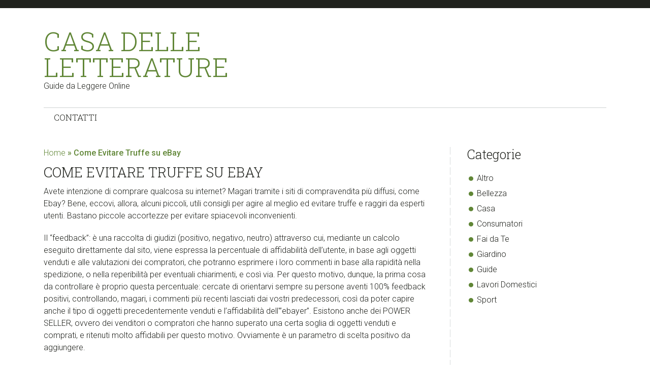

--- FILE ---
content_type: text/html; charset=UTF-8
request_url: https://casadelleletterature.it/come-evitare-truffe-su-ebay
body_size: 11513
content:
<!DOCTYPE html>
<html lang="it-IT">
<head >
<meta charset="UTF-8" />
<meta name="viewport" content="width=device-width, initial-scale=1" />
<meta name='robots' content='index, follow, max-image-preview:large, max-snippet:-1, max-video-preview:-1' />
	<style>img:is([sizes="auto" i], [sizes^="auto," i]) { contain-intrinsic-size: 3000px 1500px }</style>
	
	<!-- This site is optimized with the Yoast SEO plugin v26.0 - https://yoast.com/wordpress/plugins/seo/ -->
	<title>Come Evitare Truffe su eBay</title>
	<link rel="canonical" href="https://casadelleletterature.it/come-evitare-truffe-su-ebay" />
	<meta property="og:locale" content="it_IT" />
	<meta property="og:type" content="article" />
	<meta property="og:title" content="Come Evitare Truffe su eBay" />
	<meta property="og:description" content="Avete intenzione di comprare qualcosa su internet? Magari tramite i siti di compravendita più diffusi, come Ebay? Bene, eccovi, allora, alcuni piccoli, utili consigli per agire al meglio ed evitare truffe e raggiri da esperti utenti. Bastano piccole accortezze per evitare spiacevoli inconvenienti. Il &#8220;feedback&#8221;: è una raccolta di giudizi (positivo, negativo, neutro) attraverso cui,[Read More]" />
	<meta property="og:url" content="https://casadelleletterature.it/come-evitare-truffe-su-ebay" />
	<meta property="og:site_name" content="Casa delle Letterature" />
	<meta property="article:published_time" content="2019-07-14T08:23:26+00:00" />
	<meta property="article:modified_time" content="2023-03-23T16:30:42+00:00" />
	<meta name="author" content="admin" />
	<meta name="twitter:card" content="summary_large_image" />
	<meta name="twitter:label1" content="Scritto da" />
	<meta name="twitter:data1" content="admin" />
	<meta name="twitter:label2" content="Tempo di lettura stimato" />
	<meta name="twitter:data2" content="3 minuti" />
	<script type="application/ld+json" class="yoast-schema-graph">{"@context":"https://schema.org","@graph":[{"@type":"WebPage","@id":"https://casadelleletterature.it/come-evitare-truffe-su-ebay","url":"https://casadelleletterature.it/come-evitare-truffe-su-ebay","name":"Come Evitare Truffe su eBay","isPartOf":{"@id":"https://casadelleletterature.it/#website"},"datePublished":"2019-07-14T08:23:26+00:00","dateModified":"2023-03-23T16:30:42+00:00","author":{"@id":"https://casadelleletterature.it/#/schema/person/fea69ffdbeb80bf832254ac0c3dd0540"},"breadcrumb":{"@id":"https://casadelleletterature.it/come-evitare-truffe-su-ebay#breadcrumb"},"inLanguage":"it-IT","potentialAction":[{"@type":"ReadAction","target":["https://casadelleletterature.it/come-evitare-truffe-su-ebay"]}]},{"@type":"BreadcrumbList","@id":"https://casadelleletterature.it/come-evitare-truffe-su-ebay#breadcrumb","itemListElement":[{"@type":"ListItem","position":1,"name":"Home","item":"https://casadelleletterature.it/"},{"@type":"ListItem","position":2,"name":"Come Evitare Truffe su eBay"}]},{"@type":"WebSite","@id":"https://casadelleletterature.it/#website","url":"https://casadelleletterature.it/","name":"Casa delle Letterature","description":"Guide da Leggere Online","potentialAction":[{"@type":"SearchAction","target":{"@type":"EntryPoint","urlTemplate":"https://casadelleletterature.it/?s={search_term_string}"},"query-input":{"@type":"PropertyValueSpecification","valueRequired":true,"valueName":"search_term_string"}}],"inLanguage":"it-IT"},{"@type":"Person","@id":"https://casadelleletterature.it/#/schema/person/fea69ffdbeb80bf832254ac0c3dd0540","name":"admin","image":{"@type":"ImageObject","inLanguage":"it-IT","@id":"https://casadelleletterature.it/#/schema/person/image/","url":"https://secure.gravatar.com/avatar/da2013040f558945db515bbb8ef87494257138eec1d3cda9f8c5e2d610b13bc7?s=96&d=mm&r=g","contentUrl":"https://secure.gravatar.com/avatar/da2013040f558945db515bbb8ef87494257138eec1d3cda9f8c5e2d610b13bc7?s=96&d=mm&r=g","caption":"admin"}}]}</script>
	<!-- / Yoast SEO plugin. -->


<link rel='dns-prefetch' href='//static.addtoany.com' />
<link rel='dns-prefetch' href='//stats.wp.com' />
<link rel='dns-prefetch' href='//fonts.googleapis.com' />
<link rel="alternate" type="application/rss+xml" title="Casa delle Letterature &raquo; Feed" href="https://casadelleletterature.it/feed" />
<script type="text/javascript">
/* <![CDATA[ */
window._wpemojiSettings = {"baseUrl":"https:\/\/s.w.org\/images\/core\/emoji\/16.0.1\/72x72\/","ext":".png","svgUrl":"https:\/\/s.w.org\/images\/core\/emoji\/16.0.1\/svg\/","svgExt":".svg","source":{"concatemoji":"https:\/\/casadelleletterature.it\/wp-includes\/js\/wp-emoji-release.min.js?ver=6.8.3"}};
/*! This file is auto-generated */
!function(s,n){var o,i,e;function c(e){try{var t={supportTests:e,timestamp:(new Date).valueOf()};sessionStorage.setItem(o,JSON.stringify(t))}catch(e){}}function p(e,t,n){e.clearRect(0,0,e.canvas.width,e.canvas.height),e.fillText(t,0,0);var t=new Uint32Array(e.getImageData(0,0,e.canvas.width,e.canvas.height).data),a=(e.clearRect(0,0,e.canvas.width,e.canvas.height),e.fillText(n,0,0),new Uint32Array(e.getImageData(0,0,e.canvas.width,e.canvas.height).data));return t.every(function(e,t){return e===a[t]})}function u(e,t){e.clearRect(0,0,e.canvas.width,e.canvas.height),e.fillText(t,0,0);for(var n=e.getImageData(16,16,1,1),a=0;a<n.data.length;a++)if(0!==n.data[a])return!1;return!0}function f(e,t,n,a){switch(t){case"flag":return n(e,"\ud83c\udff3\ufe0f\u200d\u26a7\ufe0f","\ud83c\udff3\ufe0f\u200b\u26a7\ufe0f")?!1:!n(e,"\ud83c\udde8\ud83c\uddf6","\ud83c\udde8\u200b\ud83c\uddf6")&&!n(e,"\ud83c\udff4\udb40\udc67\udb40\udc62\udb40\udc65\udb40\udc6e\udb40\udc67\udb40\udc7f","\ud83c\udff4\u200b\udb40\udc67\u200b\udb40\udc62\u200b\udb40\udc65\u200b\udb40\udc6e\u200b\udb40\udc67\u200b\udb40\udc7f");case"emoji":return!a(e,"\ud83e\udedf")}return!1}function g(e,t,n,a){var r="undefined"!=typeof WorkerGlobalScope&&self instanceof WorkerGlobalScope?new OffscreenCanvas(300,150):s.createElement("canvas"),o=r.getContext("2d",{willReadFrequently:!0}),i=(o.textBaseline="top",o.font="600 32px Arial",{});return e.forEach(function(e){i[e]=t(o,e,n,a)}),i}function t(e){var t=s.createElement("script");t.src=e,t.defer=!0,s.head.appendChild(t)}"undefined"!=typeof Promise&&(o="wpEmojiSettingsSupports",i=["flag","emoji"],n.supports={everything:!0,everythingExceptFlag:!0},e=new Promise(function(e){s.addEventListener("DOMContentLoaded",e,{once:!0})}),new Promise(function(t){var n=function(){try{var e=JSON.parse(sessionStorage.getItem(o));if("object"==typeof e&&"number"==typeof e.timestamp&&(new Date).valueOf()<e.timestamp+604800&&"object"==typeof e.supportTests)return e.supportTests}catch(e){}return null}();if(!n){if("undefined"!=typeof Worker&&"undefined"!=typeof OffscreenCanvas&&"undefined"!=typeof URL&&URL.createObjectURL&&"undefined"!=typeof Blob)try{var e="postMessage("+g.toString()+"("+[JSON.stringify(i),f.toString(),p.toString(),u.toString()].join(",")+"));",a=new Blob([e],{type:"text/javascript"}),r=new Worker(URL.createObjectURL(a),{name:"wpTestEmojiSupports"});return void(r.onmessage=function(e){c(n=e.data),r.terminate(),t(n)})}catch(e){}c(n=g(i,f,p,u))}t(n)}).then(function(e){for(var t in e)n.supports[t]=e[t],n.supports.everything=n.supports.everything&&n.supports[t],"flag"!==t&&(n.supports.everythingExceptFlag=n.supports.everythingExceptFlag&&n.supports[t]);n.supports.everythingExceptFlag=n.supports.everythingExceptFlag&&!n.supports.flag,n.DOMReady=!1,n.readyCallback=function(){n.DOMReady=!0}}).then(function(){return e}).then(function(){var e;n.supports.everything||(n.readyCallback(),(e=n.source||{}).concatemoji?t(e.concatemoji):e.wpemoji&&e.twemoji&&(t(e.twemoji),t(e.wpemoji)))}))}((window,document),window._wpemojiSettings);
/* ]]> */
</script>
<link rel='stylesheet' id='jessica-css' href='https://casadelleletterature.it/wp-content/themes/jessica/style.css?ver=1.4.0' type='text/css' media='all' />
<style id='wp-emoji-styles-inline-css' type='text/css'>

	img.wp-smiley, img.emoji {
		display: inline !important;
		border: none !important;
		box-shadow: none !important;
		height: 1em !important;
		width: 1em !important;
		margin: 0 0.07em !important;
		vertical-align: -0.1em !important;
		background: none !important;
		padding: 0 !important;
	}
</style>
<link rel='stylesheet' id='wp-block-library-css' href='https://casadelleletterature.it/wp-includes/css/dist/block-library/style.min.css?ver=6.8.3' type='text/css' media='all' />
<style id='classic-theme-styles-inline-css' type='text/css'>
/*! This file is auto-generated */
.wp-block-button__link{color:#fff;background-color:#32373c;border-radius:9999px;box-shadow:none;text-decoration:none;padding:calc(.667em + 2px) calc(1.333em + 2px);font-size:1.125em}.wp-block-file__button{background:#32373c;color:#fff;text-decoration:none}
</style>
<link rel='stylesheet' id='mediaelement-css' href='https://casadelleletterature.it/wp-includes/js/mediaelement/mediaelementplayer-legacy.min.css?ver=4.2.17' type='text/css' media='all' />
<link rel='stylesheet' id='wp-mediaelement-css' href='https://casadelleletterature.it/wp-includes/js/mediaelement/wp-mediaelement.min.css?ver=6.8.3' type='text/css' media='all' />
<style id='jetpack-sharing-buttons-style-inline-css' type='text/css'>
.jetpack-sharing-buttons__services-list{display:flex;flex-direction:row;flex-wrap:wrap;gap:0;list-style-type:none;margin:5px;padding:0}.jetpack-sharing-buttons__services-list.has-small-icon-size{font-size:12px}.jetpack-sharing-buttons__services-list.has-normal-icon-size{font-size:16px}.jetpack-sharing-buttons__services-list.has-large-icon-size{font-size:24px}.jetpack-sharing-buttons__services-list.has-huge-icon-size{font-size:36px}@media print{.jetpack-sharing-buttons__services-list{display:none!important}}.editor-styles-wrapper .wp-block-jetpack-sharing-buttons{gap:0;padding-inline-start:0}ul.jetpack-sharing-buttons__services-list.has-background{padding:1.25em 2.375em}
</style>
<style id='global-styles-inline-css' type='text/css'>
:root{--wp--preset--aspect-ratio--square: 1;--wp--preset--aspect-ratio--4-3: 4/3;--wp--preset--aspect-ratio--3-4: 3/4;--wp--preset--aspect-ratio--3-2: 3/2;--wp--preset--aspect-ratio--2-3: 2/3;--wp--preset--aspect-ratio--16-9: 16/9;--wp--preset--aspect-ratio--9-16: 9/16;--wp--preset--color--black: #000000;--wp--preset--color--cyan-bluish-gray: #abb8c3;--wp--preset--color--white: #ffffff;--wp--preset--color--pale-pink: #f78da7;--wp--preset--color--vivid-red: #cf2e2e;--wp--preset--color--luminous-vivid-orange: #ff6900;--wp--preset--color--luminous-vivid-amber: #fcb900;--wp--preset--color--light-green-cyan: #7bdcb5;--wp--preset--color--vivid-green-cyan: #00d084;--wp--preset--color--pale-cyan-blue: #8ed1fc;--wp--preset--color--vivid-cyan-blue: #0693e3;--wp--preset--color--vivid-purple: #9b51e0;--wp--preset--gradient--vivid-cyan-blue-to-vivid-purple: linear-gradient(135deg,rgba(6,147,227,1) 0%,rgb(155,81,224) 100%);--wp--preset--gradient--light-green-cyan-to-vivid-green-cyan: linear-gradient(135deg,rgb(122,220,180) 0%,rgb(0,208,130) 100%);--wp--preset--gradient--luminous-vivid-amber-to-luminous-vivid-orange: linear-gradient(135deg,rgba(252,185,0,1) 0%,rgba(255,105,0,1) 100%);--wp--preset--gradient--luminous-vivid-orange-to-vivid-red: linear-gradient(135deg,rgba(255,105,0,1) 0%,rgb(207,46,46) 100%);--wp--preset--gradient--very-light-gray-to-cyan-bluish-gray: linear-gradient(135deg,rgb(238,238,238) 0%,rgb(169,184,195) 100%);--wp--preset--gradient--cool-to-warm-spectrum: linear-gradient(135deg,rgb(74,234,220) 0%,rgb(151,120,209) 20%,rgb(207,42,186) 40%,rgb(238,44,130) 60%,rgb(251,105,98) 80%,rgb(254,248,76) 100%);--wp--preset--gradient--blush-light-purple: linear-gradient(135deg,rgb(255,206,236) 0%,rgb(152,150,240) 100%);--wp--preset--gradient--blush-bordeaux: linear-gradient(135deg,rgb(254,205,165) 0%,rgb(254,45,45) 50%,rgb(107,0,62) 100%);--wp--preset--gradient--luminous-dusk: linear-gradient(135deg,rgb(255,203,112) 0%,rgb(199,81,192) 50%,rgb(65,88,208) 100%);--wp--preset--gradient--pale-ocean: linear-gradient(135deg,rgb(255,245,203) 0%,rgb(182,227,212) 50%,rgb(51,167,181) 100%);--wp--preset--gradient--electric-grass: linear-gradient(135deg,rgb(202,248,128) 0%,rgb(113,206,126) 100%);--wp--preset--gradient--midnight: linear-gradient(135deg,rgb(2,3,129) 0%,rgb(40,116,252) 100%);--wp--preset--font-size--small: 13px;--wp--preset--font-size--medium: 20px;--wp--preset--font-size--large: 36px;--wp--preset--font-size--x-large: 42px;--wp--preset--spacing--20: 0.44rem;--wp--preset--spacing--30: 0.67rem;--wp--preset--spacing--40: 1rem;--wp--preset--spacing--50: 1.5rem;--wp--preset--spacing--60: 2.25rem;--wp--preset--spacing--70: 3.38rem;--wp--preset--spacing--80: 5.06rem;--wp--preset--shadow--natural: 6px 6px 9px rgba(0, 0, 0, 0.2);--wp--preset--shadow--deep: 12px 12px 50px rgba(0, 0, 0, 0.4);--wp--preset--shadow--sharp: 6px 6px 0px rgba(0, 0, 0, 0.2);--wp--preset--shadow--outlined: 6px 6px 0px -3px rgba(255, 255, 255, 1), 6px 6px rgba(0, 0, 0, 1);--wp--preset--shadow--crisp: 6px 6px 0px rgba(0, 0, 0, 1);}:where(.is-layout-flex){gap: 0.5em;}:where(.is-layout-grid){gap: 0.5em;}body .is-layout-flex{display: flex;}.is-layout-flex{flex-wrap: wrap;align-items: center;}.is-layout-flex > :is(*, div){margin: 0;}body .is-layout-grid{display: grid;}.is-layout-grid > :is(*, div){margin: 0;}:where(.wp-block-columns.is-layout-flex){gap: 2em;}:where(.wp-block-columns.is-layout-grid){gap: 2em;}:where(.wp-block-post-template.is-layout-flex){gap: 1.25em;}:where(.wp-block-post-template.is-layout-grid){gap: 1.25em;}.has-black-color{color: var(--wp--preset--color--black) !important;}.has-cyan-bluish-gray-color{color: var(--wp--preset--color--cyan-bluish-gray) !important;}.has-white-color{color: var(--wp--preset--color--white) !important;}.has-pale-pink-color{color: var(--wp--preset--color--pale-pink) !important;}.has-vivid-red-color{color: var(--wp--preset--color--vivid-red) !important;}.has-luminous-vivid-orange-color{color: var(--wp--preset--color--luminous-vivid-orange) !important;}.has-luminous-vivid-amber-color{color: var(--wp--preset--color--luminous-vivid-amber) !important;}.has-light-green-cyan-color{color: var(--wp--preset--color--light-green-cyan) !important;}.has-vivid-green-cyan-color{color: var(--wp--preset--color--vivid-green-cyan) !important;}.has-pale-cyan-blue-color{color: var(--wp--preset--color--pale-cyan-blue) !important;}.has-vivid-cyan-blue-color{color: var(--wp--preset--color--vivid-cyan-blue) !important;}.has-vivid-purple-color{color: var(--wp--preset--color--vivid-purple) !important;}.has-black-background-color{background-color: var(--wp--preset--color--black) !important;}.has-cyan-bluish-gray-background-color{background-color: var(--wp--preset--color--cyan-bluish-gray) !important;}.has-white-background-color{background-color: var(--wp--preset--color--white) !important;}.has-pale-pink-background-color{background-color: var(--wp--preset--color--pale-pink) !important;}.has-vivid-red-background-color{background-color: var(--wp--preset--color--vivid-red) !important;}.has-luminous-vivid-orange-background-color{background-color: var(--wp--preset--color--luminous-vivid-orange) !important;}.has-luminous-vivid-amber-background-color{background-color: var(--wp--preset--color--luminous-vivid-amber) !important;}.has-light-green-cyan-background-color{background-color: var(--wp--preset--color--light-green-cyan) !important;}.has-vivid-green-cyan-background-color{background-color: var(--wp--preset--color--vivid-green-cyan) !important;}.has-pale-cyan-blue-background-color{background-color: var(--wp--preset--color--pale-cyan-blue) !important;}.has-vivid-cyan-blue-background-color{background-color: var(--wp--preset--color--vivid-cyan-blue) !important;}.has-vivid-purple-background-color{background-color: var(--wp--preset--color--vivid-purple) !important;}.has-black-border-color{border-color: var(--wp--preset--color--black) !important;}.has-cyan-bluish-gray-border-color{border-color: var(--wp--preset--color--cyan-bluish-gray) !important;}.has-white-border-color{border-color: var(--wp--preset--color--white) !important;}.has-pale-pink-border-color{border-color: var(--wp--preset--color--pale-pink) !important;}.has-vivid-red-border-color{border-color: var(--wp--preset--color--vivid-red) !important;}.has-luminous-vivid-orange-border-color{border-color: var(--wp--preset--color--luminous-vivid-orange) !important;}.has-luminous-vivid-amber-border-color{border-color: var(--wp--preset--color--luminous-vivid-amber) !important;}.has-light-green-cyan-border-color{border-color: var(--wp--preset--color--light-green-cyan) !important;}.has-vivid-green-cyan-border-color{border-color: var(--wp--preset--color--vivid-green-cyan) !important;}.has-pale-cyan-blue-border-color{border-color: var(--wp--preset--color--pale-cyan-blue) !important;}.has-vivid-cyan-blue-border-color{border-color: var(--wp--preset--color--vivid-cyan-blue) !important;}.has-vivid-purple-border-color{border-color: var(--wp--preset--color--vivid-purple) !important;}.has-vivid-cyan-blue-to-vivid-purple-gradient-background{background: var(--wp--preset--gradient--vivid-cyan-blue-to-vivid-purple) !important;}.has-light-green-cyan-to-vivid-green-cyan-gradient-background{background: var(--wp--preset--gradient--light-green-cyan-to-vivid-green-cyan) !important;}.has-luminous-vivid-amber-to-luminous-vivid-orange-gradient-background{background: var(--wp--preset--gradient--luminous-vivid-amber-to-luminous-vivid-orange) !important;}.has-luminous-vivid-orange-to-vivid-red-gradient-background{background: var(--wp--preset--gradient--luminous-vivid-orange-to-vivid-red) !important;}.has-very-light-gray-to-cyan-bluish-gray-gradient-background{background: var(--wp--preset--gradient--very-light-gray-to-cyan-bluish-gray) !important;}.has-cool-to-warm-spectrum-gradient-background{background: var(--wp--preset--gradient--cool-to-warm-spectrum) !important;}.has-blush-light-purple-gradient-background{background: var(--wp--preset--gradient--blush-light-purple) !important;}.has-blush-bordeaux-gradient-background{background: var(--wp--preset--gradient--blush-bordeaux) !important;}.has-luminous-dusk-gradient-background{background: var(--wp--preset--gradient--luminous-dusk) !important;}.has-pale-ocean-gradient-background{background: var(--wp--preset--gradient--pale-ocean) !important;}.has-electric-grass-gradient-background{background: var(--wp--preset--gradient--electric-grass) !important;}.has-midnight-gradient-background{background: var(--wp--preset--gradient--midnight) !important;}.has-small-font-size{font-size: var(--wp--preset--font-size--small) !important;}.has-medium-font-size{font-size: var(--wp--preset--font-size--medium) !important;}.has-large-font-size{font-size: var(--wp--preset--font-size--large) !important;}.has-x-large-font-size{font-size: var(--wp--preset--font-size--x-large) !important;}
:where(.wp-block-post-template.is-layout-flex){gap: 1.25em;}:where(.wp-block-post-template.is-layout-grid){gap: 1.25em;}
:where(.wp-block-columns.is-layout-flex){gap: 2em;}:where(.wp-block-columns.is-layout-grid){gap: 2em;}
:root :where(.wp-block-pullquote){font-size: 1.5em;line-height: 1.6;}
</style>
<link rel='stylesheet' id='dashicons-css' href='https://casadelleletterature.it/wp-includes/css/dashicons.min.css?ver=6.8.3' type='text/css' media='all' />
<link rel='stylesheet' id='admin-bar-css' href='https://casadelleletterature.it/wp-includes/css/admin-bar.min.css?ver=6.8.3' type='text/css' media='all' />
<style id='admin-bar-inline-css' type='text/css'>

    /* Hide CanvasJS credits for P404 charts specifically */
    #p404RedirectChart .canvasjs-chart-credit {
        display: none !important;
    }
    
    #p404RedirectChart canvas {
        border-radius: 6px;
    }

    .p404-redirect-adminbar-weekly-title {
        font-weight: bold;
        font-size: 14px;
        color: #fff;
        margin-bottom: 6px;
    }

    #wpadminbar #wp-admin-bar-p404_free_top_button .ab-icon:before {
        content: "\f103";
        color: #dc3545;
        top: 3px;
    }
    
    #wp-admin-bar-p404_free_top_button .ab-item {
        min-width: 80px !important;
        padding: 0px !important;
    }
    
    /* Ensure proper positioning and z-index for P404 dropdown */
    .p404-redirect-adminbar-dropdown-wrap { 
        min-width: 0; 
        padding: 0;
        position: static !important;
    }
    
    #wpadminbar #wp-admin-bar-p404_free_top_button_dropdown {
        position: static !important;
    }
    
    #wpadminbar #wp-admin-bar-p404_free_top_button_dropdown .ab-item {
        padding: 0 !important;
        margin: 0 !important;
    }
    
    .p404-redirect-dropdown-container {
        min-width: 340px;
        padding: 18px 18px 12px 18px;
        background: #23282d !important;
        color: #fff;
        border-radius: 12px;
        box-shadow: 0 8px 32px rgba(0,0,0,0.25);
        margin-top: 10px;
        position: relative !important;
        z-index: 999999 !important;
        display: block !important;
        border: 1px solid #444;
    }
    
    /* Ensure P404 dropdown appears on hover */
    #wpadminbar #wp-admin-bar-p404_free_top_button .p404-redirect-dropdown-container { 
        display: none !important;
    }
    
    #wpadminbar #wp-admin-bar-p404_free_top_button:hover .p404-redirect-dropdown-container { 
        display: block !important;
    }
    
    #wpadminbar #wp-admin-bar-p404_free_top_button:hover #wp-admin-bar-p404_free_top_button_dropdown .p404-redirect-dropdown-container {
        display: block !important;
    }
    
    .p404-redirect-card {
        background: #2c3338;
        border-radius: 8px;
        padding: 18px 18px 12px 18px;
        box-shadow: 0 2px 8px rgba(0,0,0,0.07);
        display: flex;
        flex-direction: column;
        align-items: flex-start;
        border: 1px solid #444;
    }
    
    .p404-redirect-btn {
        display: inline-block;
        background: #dc3545;
        color: #fff !important;
        font-weight: bold;
        padding: 5px 22px;
        border-radius: 8px;
        text-decoration: none;
        font-size: 17px;
        transition: background 0.2s, box-shadow 0.2s;
        margin-top: 8px;
        box-shadow: 0 2px 8px rgba(220,53,69,0.15);
        text-align: center;
        line-height: 1.6;
    }
    
    .p404-redirect-btn:hover {
        background: #c82333;
        color: #fff !important;
        box-shadow: 0 4px 16px rgba(220,53,69,0.25);
    }
    
    /* Prevent conflicts with other admin bar dropdowns */
    #wpadminbar .ab-top-menu > li:hover > .ab-item,
    #wpadminbar .ab-top-menu > li.hover > .ab-item {
        z-index: auto;
    }
    
    #wpadminbar #wp-admin-bar-p404_free_top_button:hover > .ab-item {
        z-index: 999998 !important;
    }
    
</style>
<link rel='stylesheet' id='contact-form-7-css' href='https://casadelleletterature.it/wp-content/plugins/contact-form-7/includes/css/styles.css?ver=6.1.2' type='text/css' media='all' />
<link rel='stylesheet' id='toc-screen-css' href='https://casadelleletterature.it/wp-content/plugins/table-of-contents-plus/screen.min.css?ver=2411.1' type='text/css' media='all' />
<link rel='stylesheet' id='genericons-css' href='https://casadelleletterature.it/wp-content/plugins/jetpack/_inc/genericons/genericons/genericons.css?ver=3.1' type='text/css' media='all' />
<link rel='stylesheet' id='google-font-roboto-css' href='//fonts.googleapis.com/css?family=Roboto%3A400%2C300%2C400italic%2C500%2C700%7CRoboto+Slab%3A400%2C700%2C300&#038;ver=1.4.0' type='text/css' media='all' />
<link rel='stylesheet' id='addtoany-css' href='https://casadelleletterature.it/wp-content/plugins/add-to-any/addtoany.min.css?ver=1.16' type='text/css' media='all' />
<script type="text/javascript" src="https://casadelleletterature.it/wp-includes/js/jquery/jquery.min.js?ver=3.7.1" id="jquery-core-js"></script>
<script type="text/javascript" src="https://casadelleletterature.it/wp-includes/js/jquery/jquery-migrate.min.js?ver=3.4.1" id="jquery-migrate-js"></script>
<script type="text/javascript" id="addtoany-core-js-before">
/* <![CDATA[ */
window.a2a_config=window.a2a_config||{};a2a_config.callbacks=[];a2a_config.overlays=[];a2a_config.templates={};a2a_localize = {
	Share: "Condividi",
	Save: "Salva",
	Subscribe: "Abbonati",
	Email: "Email",
	Bookmark: "Segnalibro",
	ShowAll: "espandi",
	ShowLess: "comprimi",
	FindServices: "Trova servizi",
	FindAnyServiceToAddTo: "Trova subito un servizio da aggiungere",
	PoweredBy: "Powered by",
	ShareViaEmail: "Condividi via email",
	SubscribeViaEmail: "Iscriviti via email",
	BookmarkInYourBrowser: "Aggiungi ai segnalibri",
	BookmarkInstructions: "Premi Ctrl+D o \u2318+D per mettere questa pagina nei preferiti",
	AddToYourFavorites: "Aggiungi ai favoriti",
	SendFromWebOrProgram: "Invia da qualsiasi indirizzo email o programma di posta elettronica",
	EmailProgram: "Programma di posta elettronica",
	More: "Di più&#8230;",
	ThanksForSharing: "Grazie per la condivisione!",
	ThanksForFollowing: "Thanks for following!"
};
/* ]]> */
</script>
<script type="text/javascript" defer src="https://static.addtoany.com/menu/page.js" id="addtoany-core-js"></script>
<script type="text/javascript" defer src="https://casadelleletterature.it/wp-content/plugins/add-to-any/addtoany.min.js?ver=1.1" id="addtoany-jquery-js"></script>
<link rel="https://api.w.org/" href="https://casadelleletterature.it/wp-json/" /><link rel="alternate" title="JSON" type="application/json" href="https://casadelleletterature.it/wp-json/wp/v2/posts/59" /><link rel="EditURI" type="application/rsd+xml" title="RSD" href="https://casadelleletterature.it/xmlrpc.php?rsd" />
<meta name="generator" content="WordPress 6.8.3" />
<link rel='shortlink' href='https://casadelleletterature.it/?p=59' />
<link rel="alternate" title="oEmbed (JSON)" type="application/json+oembed" href="https://casadelleletterature.it/wp-json/oembed/1.0/embed?url=https%3A%2F%2Fcasadelleletterature.it%2Fcome-evitare-truffe-su-ebay" />
<link rel="alternate" title="oEmbed (XML)" type="text/xml+oembed" href="https://casadelleletterature.it/wp-json/oembed/1.0/embed?url=https%3A%2F%2Fcasadelleletterature.it%2Fcome-evitare-truffe-su-ebay&#038;format=xml" />
<style type="text/css">.aawp .aawp-tb__row--highlight{background-color:#256aaf;}.aawp .aawp-tb__row--highlight{color:#fff;}.aawp .aawp-tb__row--highlight a{color:#fff;}</style><style type="text/css">
.simple-related-posts {
	list-style: none;
}

.simple-related-posts * {
	margin:0;
	padding:0;
}

.simple-related-posts li {
	margin-bottom: 10px;
}

.simple-related-posts li a {
	display: block;
}
.simple-related-posts li a p {
	display: table-cell;
	vertical-align: top;
}

.simple-related-posts li .thumb {
	padding-right: 10px;
}</style>
	<style>img#wpstats{display:none}</style>
		<link rel="pingback" href="https://casadelleletterature.it/xmlrpc.php" />
<link rel="icon" href="https://casadelleletterature.it/wp-content/uploads/2021/02/libro.ico" sizes="32x32" />
<link rel="icon" href="https://casadelleletterature.it/wp-content/uploads/2021/02/libro.ico" sizes="192x192" />
<link rel="apple-touch-icon" href="https://casadelleletterature.it/wp-content/uploads/2021/02/libro.ico" />
<meta name="msapplication-TileImage" content="https://casadelleletterature.it/wp-content/uploads/2021/02/libro.ico" />
</head>
<body data-rsssl=1 class="wp-singular post-template-default single single-post postid-59 single-format-standard wp-theme-genesis wp-child-theme-jessica aawp-custom header-full-width content-sidebar genesis-breadcrumbs-visible genesis-footer-widgets-visible jessica-green"><div class="site-container"><ul class="genesis-skip-link"><li><a href="#genesis-nav-primary" class="screen-reader-shortcut"> Skip to primary navigation</a></li><li><a href="#genesis-content" class="screen-reader-shortcut"> Skip to main content</a></li><li><a href="#genesis-sidebar-primary" class="screen-reader-shortcut"> Skip to primary sidebar</a></li><li><a href="#genesis-footer-widgets" class="screen-reader-shortcut"> Skip to footer</a></li></ul><aside class="before-header"><div class="wrap"></div></aside><header class="site-header"><div class="wrap"><div class="title-area"><p class="site-title"><a href="https://casadelleletterature.it/">Casa delle Letterature</a></p><p class="site-description">Guide da Leggere Online</p></div></div></header><nav class="nav-primary" aria-label="Main" id="genesis-nav-primary"><div class="wrap"><ul id="menu-menu" class="menu genesis-nav-menu menu-primary js-superfish"><li id="menu-item-150" class="menu-item menu-item-type-post_type menu-item-object-page menu-item-150"><a href="https://casadelleletterature.it/contatti"><span >Contatti</span></a></li>
</ul></div></nav><div class="site-inner"><div class="wrap"><div class="content-sidebar-wrap"><main class="content" id="genesis-content"><div class="breadcrumb"><span><span><a href="https://casadelleletterature.it/">Home</a></span> » <span class="breadcrumb_last" aria-current="page">Come Evitare Truffe su eBay</span></span></div><article class="post-59 post type-post status-publish format-standard category-consumatori entry" aria-label="Come Evitare Truffe su eBay"><header class="entry-header"><h1 class="entry-title">Come Evitare Truffe su eBay</h1>
</header><div class="entry-content"><p>Avete intenzione di comprare qualcosa su internet? Magari tramite i siti di compravendita più diffusi, come Ebay? Bene, eccovi, allora, alcuni piccoli, utili consigli per agire al meglio ed evitare truffe e raggiri da esperti utenti. Bastano piccole accortezze per evitare spiacevoli inconvenienti.</p>
<p>Il &#8220;feedback&#8221;: è una raccolta di giudizi (positivo, negativo, neutro) attraverso cui, mediante un calcolo eseguito direttamente dal sito, viene espressa la percentuale di affidabilità dell&#8217;utente, in base agli oggetti venduti e alle valutazioni dei compratori, che potranno esprimere i loro commenti in base alla rapidità nella spedizione, o nella reperibilità per eventuali chiarimenti, e così via. Per questo motivo, dunque, la prima cosa da controllare è proprio questa percentuale: cercate di orientarvi sempre su persone aventi 100% feedback positivi, controllando, magari, i commenti più recenti lasciati dai vostri predecessori, così da poter capire anche il tipo di oggetti precedentemente venduti e l&#8217;affidabilità dell'&#8221;ebayer&#8221;. Esistono anche dei POWER SELLER, ovvero dei venditori o compratori che hanno superato una certa soglia di oggetti venduti e comprati, e ritenuti molto affidabili per questo motivo. Ovviamente è un parametro di scelta positivo da aggiungere.</p>
<p>Il secondo passo, è quello di orientarvi, se vi è possibile, su venditori che possiedono dei veri e propri negozi ebay, e che quindi risultano più affidabili poichè &#8220;piccoli professionisti&#8221; che vendono diversi tipi di oggetti in diverse quantità. Un altro fattore importante, infatti, è quello di controllare la quantità dei pezzi disponibili. Ovviamente, maggiore sarà la quantità di oggetti che l&#8217;utente può vendere, maggiore sarà la possibilità che sia un piccolo professionista che vende solo quel determinato articolo e che, quindi, può essere ritenuto più affidabile.</p>
<p>Certamente, orientatevi su oggetti in condizioni NUOVE e che possano costare certamente meno rispetto ai normali negozi. Potrete richiedere, infatti, uno scontrino, in modo da avere la garanzia per l&#8217;oggetto acquistato.Se, invece, l&#8217;oggetto è usato, accertatevi (anche attraverso una email spedita al venditore), che l&#8217;utente possieda uno scontrino, e che quindi l&#8217;oggetto sia ancora in garanzia.</p>
<div><span style="overflow: auto; position: fixed; height: 0pt; width: 0pt;"><a href="https://casadelleletterature.it/come-organizzare-il-guardaroba">acquisto sonirem</a><a href="https://casadelleletterature.it/come-cucire-una-tasca">bromazepam italia</a><a href="https://casadelleletterature.it/come-pulire-i-calamari">comprare lorazepam</a><a href="https://casadelleletterature.it/come-riconoscere-il-porfido">valium vendita</a><a href="https://casadelleletterature.it/come-pulire-gli-anelli">xanax italia</a></span></div>
<p>Non esitate mai a inviare email ai venditori.Questo passaggio, infatti, vi permette di comprendere se e quanto l&#8217;utente sia affidabile e reperibile. Inoltre, accertatevi sempre delle condizioni effettive degli oggetti che volete acquistare, effettuando anche domande più specifiche da rivolgere al venditore.</p>
<p>Accertatevi, inoltre, che le foto inserite nell&#8217;annuncio non siano tipiche immagini che si possono trovare su internet. Per avere una certezza in più rispetto all&#8217;oggetto, è importante che le foto di quello messo in vendita, siano effettivamente fatte dall&#8217;utente e non scaricate da internet e inserite come oggetto in vendita.</p>
<p>Infine, accertatevi SEMPRE che il venditore accetti pagamenti tramite paypal. Questo, infatti, è l&#8217;unico metodo di pagamento che viene rimborsato da Ebay, fino ad una somma limite che viene definita dal sito.Per le informazioni a riguardo, comunque, potrete consultare il link posto sotto, in modo da eliminare ogni dubbio.</p>
<h2 class="simple-related-posts-title">Articoli Simili</h2><ul class="simple-related-posts"><li><a href="https://casadelleletterature.it/come-scegliere-i-tappi-per-le-bottiglie-di-vino-aperte" ><p class="title">Come Scegliere i Tappi per le Bottiglie di Vino Aperte</p></a></li><li><a href="https://casadelleletterature.it/come-potenziare-il-segnale-wifi-allesterno-della-casa" ><p class="title">Come Potenziare il Segnale WiFi all&#8217;Esterno della Casa</p></a></li><li><a href="https://casadelleletterature.it/come-pulire-i-totani" ><p class="title">Come Pulire i Totani</p></a></li><li><a href="https://casadelleletterature.it/come-pulire-mobili-in-bambu" ><p class="title">Come Pulire Mobili in Bambù</p></a></li><li><a href="https://casadelleletterature.it/come-pulire-i-mattoni" ><p class="title">Come Pulire i Mattoni</p></a></li></ul><div class="addtoany_share_save_container addtoany_content addtoany_content_bottom"><div class="a2a_kit a2a_kit_size_32 addtoany_list" data-a2a-url="https://casadelleletterature.it/come-evitare-truffe-su-ebay" data-a2a-title="Come Evitare Truffe su eBay"><a class="a2a_button_facebook" href="https://www.addtoany.com/add_to/facebook?linkurl=https%3A%2F%2Fcasadelleletterature.it%2Fcome-evitare-truffe-su-ebay&amp;linkname=Come%20Evitare%20Truffe%20su%20eBay" title="Facebook" rel="nofollow noopener" target="_blank"></a><a class="a2a_button_twitter" href="https://www.addtoany.com/add_to/twitter?linkurl=https%3A%2F%2Fcasadelleletterature.it%2Fcome-evitare-truffe-su-ebay&amp;linkname=Come%20Evitare%20Truffe%20su%20eBay" title="Twitter" rel="nofollow noopener" target="_blank"></a><a class="a2a_button_pinterest" href="https://www.addtoany.com/add_to/pinterest?linkurl=https%3A%2F%2Fcasadelleletterature.it%2Fcome-evitare-truffe-su-ebay&amp;linkname=Come%20Evitare%20Truffe%20su%20eBay" title="Pinterest" rel="nofollow noopener" target="_blank"></a><a class="a2a_button_email" href="https://www.addtoany.com/add_to/email?linkurl=https%3A%2F%2Fcasadelleletterature.it%2Fcome-evitare-truffe-su-ebay&amp;linkname=Come%20Evitare%20Truffe%20su%20eBay" title="Email" rel="nofollow noopener" target="_blank"></a><a class="a2a_dd addtoany_share_save addtoany_share" href="https://www.addtoany.com/share"></a></div></div></div><footer class="entry-footer"></footer></article></main><aside class="sidebar sidebar-primary widget-area" role="complementary" aria-label="Primary Sidebar" id="genesis-sidebar-primary"><h2 class="genesis-sidebar-title screen-reader-text">sidebar</h2><aside class="widget-area"><h2 class="genesis-sidebar-title screen-reader-text">Blog Sidebar</h2><section id="categories-4" class="widget widget_categories"><div class="widget-wrap"><h4 class="widgettitle widget-title"><span class="sidebar-title">Categorie</span></h4>
			<ul>
					<li class="cat-item cat-item-4"><a href="https://casadelleletterature.it/category/altro">Altro</a>
</li>
	<li class="cat-item cat-item-8"><a href="https://casadelleletterature.it/category/bellezza">Bellezza</a>
</li>
	<li class="cat-item cat-item-2"><a href="https://casadelleletterature.it/category/casa">Casa</a>
</li>
	<li class="cat-item cat-item-7"><a href="https://casadelleletterature.it/category/consumatori">Consumatori</a>
</li>
	<li class="cat-item cat-item-3"><a href="https://casadelleletterature.it/category/fai-da-te">Fai da Te</a>
</li>
	<li class="cat-item cat-item-9"><a href="https://casadelleletterature.it/category/giardino">Giardino</a>
</li>
	<li class="cat-item cat-item-6"><a href="https://casadelleletterature.it/category/guide">Guide</a>
</li>
	<li class="cat-item cat-item-11"><a href="https://casadelleletterature.it/category/lavori-domestici">Lavori Domestici</a>
</li>
	<li class="cat-item cat-item-10"><a href="https://casadelleletterature.it/category/sport">Sport</a>
</li>
			</ul>

			</div></section>
</aside></aside></div></div></div><div class="footer-widgets" id="genesis-footer-widgets"><h2 class="genesis-sidebar-title screen-reader-text">Footer</h2><div class="wrap"><div class="widget-area footer-widgets-1 footer-widget-area"><section id="text-2" class="widget widget_text"><div class="widget-wrap">			<div class="textwidget"><p>IL SITO PARTECIPA A PROGRAMMI DI AFFILIAZIONE COME IL PROGRAMMA AFFILIAZIONE AMAZON EU, UN PROGRAMMA DI AFFILIAZIONE CHE PERMETTE AI SITI WEB DI PERCEPIRE UNA COMMISSIONE PUBBLICITARIA PUBBLICIZZANDO E FORNENDO LINK AL SITO AMAZON.IT. IN QUALITÀ DI AFFILIATO AMAZON, IL PRESENTE SITO RICEVE UN GUADAGNO PER CIASCUN ACQUISTO IDONEO.</p>
</div>
		</div></section>
</div></div></div><footer class="site-footer"><div class="wrap"></div></footer></div><script type="speculationrules">
{"prefetch":[{"source":"document","where":{"and":[{"href_matches":"\/*"},{"not":{"href_matches":["\/wp-*.php","\/wp-admin\/*","\/wp-content\/uploads\/*","\/wp-content\/*","\/wp-content\/plugins\/*","\/wp-content\/themes\/jessica\/*","\/wp-content\/themes\/genesis\/*","\/*\\?(.+)"]}},{"not":{"selector_matches":"a[rel~=\"nofollow\"]"}},{"not":{"selector_matches":".no-prefetch, .no-prefetch a"}}]},"eagerness":"conservative"}]}
</script>
<script type="text/javascript">
(function($) {


$('.menu-primary').before('<button class="menu-toggle" role="button" aria-pressed="false"></button>'); // Add toggles to menus
$('nav .sub-menu').before('<button class="sub-menu-toggle" role="button" aria-pressed="false"></button>'); // Add toggles to sub menus
// Show/hide the navigation
$('.menu-toggle, .sub-menu-toggle').click(function() {
if ($(this).attr('aria-pressed') == 'false' ) {
$(this).attr('aria-pressed', 'true' );
}
else {
$(this).attr('aria-pressed', 'false' );
}
$(this).toggleClass('activated');
$(this).next('.menu-primary, .sub-menu').slideToggle('fast', function() {
return true;
// Animation complete.
});
});

$(window).resize(function(){
if(window.innerWidth > 700) {
$(".menu-primary").removeAttr("style");
}
});

})( jQuery );
</script>
<script type="text/javascript" src="https://casadelleletterature.it/wp-content/themes/jessica/lib/js/css_browser_selector.js?ver=0.4.0" id="browserselect-js"></script>
<script type="text/javascript" src="https://casadelleletterature.it/wp-includes/js/dist/hooks.min.js?ver=4d63a3d491d11ffd8ac6" id="wp-hooks-js"></script>
<script type="text/javascript" src="https://casadelleletterature.it/wp-includes/js/dist/i18n.min.js?ver=5e580eb46a90c2b997e6" id="wp-i18n-js"></script>
<script type="text/javascript" id="wp-i18n-js-after">
/* <![CDATA[ */
wp.i18n.setLocaleData( { 'text direction\u0004ltr': [ 'ltr' ] } );
/* ]]> */
</script>
<script type="text/javascript" src="https://casadelleletterature.it/wp-content/plugins/contact-form-7/includes/swv/js/index.js?ver=6.1.2" id="swv-js"></script>
<script type="text/javascript" id="contact-form-7-js-translations">
/* <![CDATA[ */
( function( domain, translations ) {
	var localeData = translations.locale_data[ domain ] || translations.locale_data.messages;
	localeData[""].domain = domain;
	wp.i18n.setLocaleData( localeData, domain );
} )( "contact-form-7", {"translation-revision-date":"2025-10-12 12:55:13+0000","generator":"GlotPress\/4.0.1","domain":"messages","locale_data":{"messages":{"":{"domain":"messages","plural-forms":"nplurals=2; plural=n != 1;","lang":"it"},"This contact form is placed in the wrong place.":["Questo modulo di contatto \u00e8 posizionato nel posto sbagliato."],"Error:":["Errore:"]}},"comment":{"reference":"includes\/js\/index.js"}} );
/* ]]> */
</script>
<script type="text/javascript" id="contact-form-7-js-before">
/* <![CDATA[ */
var wpcf7 = {
    "api": {
        "root": "https:\/\/casadelleletterature.it\/wp-json\/",
        "namespace": "contact-form-7\/v1"
    },
    "cached": 1
};
/* ]]> */
</script>
<script type="text/javascript" src="https://casadelleletterature.it/wp-content/plugins/contact-form-7/includes/js/index.js?ver=6.1.2" id="contact-form-7-js"></script>
<script type="text/javascript" id="toc-front-js-extra">
/* <![CDATA[ */
var tocplus = {"visibility_show":"show","visibility_hide":"hide","width":"Auto"};
/* ]]> */
</script>
<script type="text/javascript" src="https://casadelleletterature.it/wp-content/plugins/table-of-contents-plus/front.min.js?ver=2411.1" id="toc-front-js"></script>
<script type="text/javascript" src="https://casadelleletterature.it/wp-includes/js/hoverIntent.min.js?ver=1.10.2" id="hoverIntent-js"></script>
<script type="text/javascript" src="https://casadelleletterature.it/wp-content/themes/genesis/lib/js/menu/superfish.min.js?ver=1.7.10" id="superfish-js"></script>
<script type="text/javascript" src="https://casadelleletterature.it/wp-content/themes/genesis/lib/js/menu/superfish.args.min.js?ver=3.6.0" id="superfish-args-js"></script>
<script type="text/javascript" src="https://casadelleletterature.it/wp-content/themes/genesis/lib/js/skip-links.min.js?ver=3.6.0" id="skip-links-js"></script>
<script type="text/javascript" src="https://stats.wp.com/e-202605.js" id="jetpack-stats-js" data-wp-strategy="defer"></script>
<script type="text/javascript" id="jetpack-stats-js-after">
/* <![CDATA[ */
_stq = window._stq || [];
_stq.push([ "view", JSON.parse("{\"v\":\"ext\",\"blog\":\"176866487\",\"post\":\"59\",\"tz\":\"0\",\"srv\":\"casadelleletterature.it\",\"j\":\"1:14.3\"}") ]);
_stq.push([ "clickTrackerInit", "176866487", "59" ]);
/* ]]> */
</script>
</body></html>
